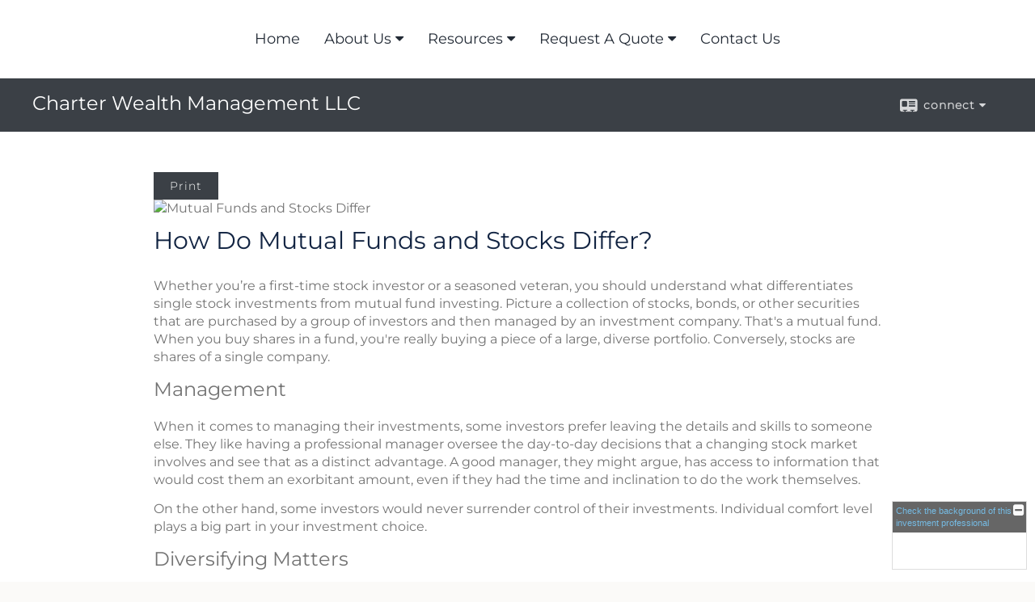

--- FILE ---
content_type: text/html;charset=UTF-8
request_url: http://www.charterwealth.net/How-Do-Mutual-Funds-and-Stocks-Differ.c75.htm
body_size: 8386
content:


<!-- Parse through saved XML and Set Current Values -->

<!DOCTYPE html>
<html xmlns="http://www.w3.org/1999/xhtml" lang="en-us">
	<head>
		
  <title>Article: How Do Mutual Funds and Stocks Differ? : How Do Mutual Funds and Stocks Differ?</title>
  <!-- source COLOWEB01/199.83 -->

  <meta http-equiv="Content-Type" content="text/html; charset=UTF-8" />
  <meta name="HandheldFriendly" content="True" />
  <meta name="MobileOptimized" content="320" />
  <meta name="viewport" content="width=device-width, target-densitydpi=160dpi, initial-scale=1, user-scalable=yes" />  
  <meta http-equiv="cleartype" content="on" />
  <meta http-equiv="X-UA-Compatible" content="IE=edge,chrome=1" />

        <base href="/" />
      
		<meta name="Description" content="" />
	
		<meta name="Keywords" content="" />
	
    <meta name="robots" id="robots" content="index,follow,noodp" />
    <meta name="googlebot" content="index,follow" />
  
    <meta name="google-site-verification" content="<meta name=" />
  
				<meta property="og:url" content="http://www.charterwealth.net/How-Do-Mutual-Funds-and-Stocks-Differ.c75.htm"/>
			
					<meta property="og:image" content="http://www.emeraldhost.net/files/newsletters/Funds_Stocks_Differ.jpg" />
				
				<meta property="og:title" content="How Do Mutual Funds and Stocks Differ?"/>
			
				<meta property="og:description" content="The difference between purchasing an individual stock versus shares in a mutual fund to potentially earn dividends."/>
			
					<meta property="og:type" content="article"/>
				
			<meta property="fb:admins" content="100002829370061"/>
		
				<script type="text/javascript" src="/include/js/gtmAdvisorSites.js"></script>
				<script>
					gtmAS.init({
						'event': 'BAS-Retail-Page-Data',
						'BasRetailEnvironment' : 'Production',
						'BasRetailAdvisorSiteID': '60006',
						'BasRetailAdvisorSiteName': 'Daniel\x20\x20Offutt',
						'BasRetailTemplateID': 'TQ1',
						'BasRetailTemplateVersion': 'AA'
					},'Daniel\x20\x20Offutt')
				</script>
			
			<script>
					(function(w,d,s,l,i){w[l]=w[l]||[];w[l].push({'gtm.start':
					new Date().getTime(),event:'gtm.js'});var f=d.getElementsByTagName(s)[0],
					j=d.createElement(s),dl=l!='dataLayer'?'&l='+l:'';j.async=true;j.src=
					'https://www.googletagmanager.com/gtm.js?id='+i+dl;f.parentNode.insertBefore(j,f);
					})(window,document,'script','dataLayer','GTM-P7LM8CD');
			</script>
			
	<script>
		const bas_recaptcha_site_key = '6LcfXnYmAAAAANE7ThfzQIO_UgxMD4U7b_OeDlR1',
			  bas_verify_url = 'https\x3A\x2F\x2Fwww.emeraldsecure.com\x2Ffunctions\x2FreCAPTCHAServices.cfc\x3Fmethod\x3Dv\x26e\x3Dpr'
	</script>

	
	<link rel="stylesheet" type="text/css" href="/include/css/font-awesome/css/font-awesome.min.css" rel="stylesheet">
	<link rel="stylesheet" type="text/css" href="/include/css/modals.css" />
	
	
		<link rel="stylesheet" type="text/css" href="/include/css/site_styles/AA/TQ/~TQ1.css" />
	
		<script src="/include/js/jquery/jquery-3.6.0.min.js"></script>
		<script src="/include/js/jquery/jqueryui/js/jquery-ui.min.js"></script> 
	
	</head>
	<body class=" contentpage contentpage _34 _679 AA TQ1 sl_1 TQ1 _68 TQ isPreview0">
		
	<noscript><iframe src="https://www.googletagmanager.com/ns.html?id=GTM-P7LM8CD"
	height="0" width="0" style="display:none;visibility:hidden" aria-hidden="true"></iframe></noscript>
	
		<div id="container" data-masthead="true" data-masthead-location="masthead">
			<a class="skip-main" href="#contentContainer">Skip to main content</a>
			
			
		<nav id="navigationContainer" class="container-top-level sectionContainer  clear" role="navigation" aria-label="Site Navigation"  style='background-color:rgb(255, 255, 255); color:rgb(34, 42, 53);'>
			<div id="navigation" class="container-wrapper section">
				
					<!-- default nav begins -->
					<ul class="nav_ul">
          <li class="home"><a href="./">Home</a>
          </li>
          <li><a href="#" tabindex="0" ID="Tab346711">About Us</a>
           <ul>
            <li><a href="The-Charter-Technique.9.htm">The Charter Technique</a></li>
            <li><a href="Our-Team.2.htm">Our Team</a></li>
            <li><a href="About-Our-Firm.3.htm">About Our Firm</a></li>
            <li><a href="location.htm">Our Location</a></li>
            <li><a href="Tax-and-Accounting-Services.7.htm">Tax & Accounting Services</a></li>
            <li><a href="Our-Philosophy.1.htm">Our Philosophy</a></li>
            <li><a href="Why-Choose-a-CFP-Professional.8.htm">Why Choose a CFP® Professional?</a></li>
            <li><a href="Wheres-My-Tax-Refund.5.htm">Where's My Tax Refund?</a></li>
            <li><a href="Are-your-emotions-putting-your-retirement-at-risk.6.htm">Are your emotions putting your retirement at risk?</a></li>
            <li><a href="https://www.emeraldsecure.com/tellafriend.cfm?SSLID=60006" target="_blank">Tell A Friend</a></li>
            <li><a href="Investment-Philosophy-and-Method.10.htm">Investment Philosophy and Method</a></li>
            <!-- Placeholder for new links -->
           </ul>
          </li>
          <li><a href="#" tabindex="0" ID="Tab410">Resources</a>
           <ul>
            <li><a href="learning_center/research/">Articles</a></li>
            <li><a href="learning_center/calculators/">Calculators</a></li>
            <li><a href="learning_center/flipbooks/">Flipbooks</a></li>
            <li><a href="learning_center/newsletters/">Newsletters</a></li>
            <li><a href="learning_center/glossary/">Glossary</a></li>
            <li><a href="learning_center/tax_library/">Tax Library</a></li>
            <li><a href="learning_center/videos/">Videos</a></li>
           </ul>
          </li>
          <li><a href="#" tabindex="0" ID="Tab664">Request A Quote</a>
           <ul>
            <li><a href="form.cfm?ID=64&SSLID=60006" target="_blank">Annuity </a></li>
            <li><a href="form.cfm?ID=65&SSLID=60006" target="_blank">Long-Term Care Insurance  </a></li>
            <li><a href="form.cfm?ID=67&SSLID=60006" target="_blank">Group Health </a></li>
            <li><a href="form.cfm?ID=68&SSLID=60006" target="_blank">Life Insurance  </a></li>
            <li><a href="form.cfm?ID=69&SSLID=60006" target="_blank">Individual Health </a></li>
            <li><a href="form.cfm?ID=70&SSLID=60006" target="_blank">Disability Income Insurance</a></li>
            <li><a href="form.cfm?ID=72&SSLID=60006" target="_blank">401(k) Information Request</a></li>
            <li><a href="form.cfm?ID=73&SSLID=60006" target="_blank">Information Request</a></li>
           </ul>
          </li>
          <li><a href="contact_us/">Contact Us</a>
          </li>
           <!-- last tab -->
         </ul>
 
					<!-- default nav ends -->
				
	    </div>
	  </nav>
		
			<script type="text/javascript" src="/include/js/navigation/nav_surgeon.js"></script>
			<script>navHospital.removeLinks(['market_watch/detailed_quote','market_watch/symbol_lookup','market_watch/multi-quote','market_watch/markets_at_a_glance','market_watch/charting','market_watch/portfolio','quotes.cfm','markets.cfm','charts.cfm','portfolio.cfm'])</script>
		
	<div id="page-title-contact-strip" class="page-title-contact-strip">
		<div id="eme_push_target" class="wrapper clear">

			<div class="page-title">
				<h2 class=" " data-fieldname="Sitetitle" data-alt="Site Title">Charter Wealth Management LLC</h2>
			</div>
			<div class="contact">
				<button class="contact-toggle" aria-haspopup="true" aria-expanded="false">
					<span class="icon icon-connect-card"></span><span class="toggle">connect</span><span class="fa fa-caret-down"></span>
					<div class="phone-email-address">
						<h3 class="label">Address:</h3>
						 
			<span class="street-address eme_block ">
				<span class=" " data-fieldname="officeAddress" data-alt="Office Address" data-iedisplay="block">1440 Whitefish Village Dr</span>
			</span>
		
			<span class="cityState eme_block " data-alt="Office Location">
				<span class="locality " data-fieldname="officeCity" data-alt="Office City" data-ieDisplay="inline-block">Whitefish</span>,
				<span class="region">
					<span class="officeState " data-fieldname="officeState"  data-alt="Office State" data-iedisplay="inline-block">MT</span> 
					<span class=" " data-fieldname="officeZip" data-alt="Office Zip" data-iedisplay="inline-block">59937</span>
				</span>
			</span>
		
							<h3 class="label margin-top-sm">Phone:</h3>
						
						<p class="officePhone phone " data-fieldname="officePhone" data-alt="Office Telephone">281.890.1000 or 800.996.1998 </p>
						
								<h3 class="label fax">Fax/Other:</h3>
							
							<p class="officeFax phone " data-fieldname="officeFax" data-alt="Office Fax">281.890.1120 </p>
						
						<h3 class="label">E-mail:</h3>
						<ul>
							
						</ul>
						
						
							<div class="inner-block ">
								<h3 class="block-label ">Investment-Related E-mail Address:</h3>
								<ul>
									
											<li class="email">
												<a class="officeEmail email " href="mailto:Daniel.Offutt@CharterWealth.net" data-fieldname="officeEmail" data-alt="Office E-mail">Daniel.Offutt@CharterWealth.net</a>
											</li>
										
								</ul>
							</div>
						
							<div class="inner-block ">
								<h3 class="block-label ">Tax-Related E-mail Address:</h3>
								
										<li class="email">
											<a class="officeEmail email " href="mailto:DanTaxInfo@gmail.com" data-fieldname="officeEmail" data-alt="Office E-mail">DanTaxInfo@gmail.com</a>
										</li>
									
							</div>
						
					</div>
				</button>
				
			</div>
			
		</div>
	</div>


		<main id="contentContainer" class="container-top-level sectionContainer " role="main" >
			<div id="contentWrapper" class="container-wrapper">
				<div id="content" class="section">
					<div id="Content_container"> 
	<div class="emeraldContent_header">
		
			<div class="printed_from print_only">Printed from: <strong>www.charterwealth.net</strong></div>
			
			 
		<script type="text/javascript">
			// <![CDATA[
	
				document.write('<div class="print_button"><button type="button" onclick="window.print();">Print</button></div>');
			
			// ]]>
		</script>
	
	</div>
<!--CSS--><p><img alt="Mutual Funds and Stocks Differ" src="//www.emeraldhost.net/files/newsletters/Funds_Stocks_Differ.jpg" style="width:100%" /></p>
<h1>How Do Mutual Funds and Stocks Differ?</h1>

<p class="opening">Whether you&rsquo;re a first-time stock investor or a seasoned veteran, you should understand what differentiates single stock investments from mutual fund investing. Picture a collection of stocks, bonds, or other securities that are purchased by a group of investors and then managed by an investment company. That&#39;s a mutual fund. When you buy shares in a fund, you&#39;re really buying a piece of a large, diverse portfolio. Conversely, stocks are shares of a single company.</p>

<h2>Management</h2>

<p>When it comes to managing their investments, some investors prefer leaving the details and skills to someone else. They like having a professional manager oversee the day-to-day decisions that a changing stock market involves and see that as a distinct advantage. A good manager, they might argue, has access to information that would cost them an exorbitant amount, even if they had the time and inclination to do the work themselves.</p>
<p>On the other hand, some investors would never surrender control of their investments. Individual comfort level plays a big part in your investment choice.</p>

<h2>Diversifying Matters</h2>

<p>Diversification is a big selling factor for mutual funds. When one security in a fund drops, an insightful fund manager may have included stocks that could cushion or offset that loss.</p>
<p>But that&rsquo;s not to say that an investor couldn&rsquo;t diversify his or her own stock selections. Diversification does not guarantee a profit or protect against investment loss; it is a method used to help manage investment risk.</p>

<h2>Liquidity</h2>

<p>In terms of liquidity, fund investors can cash in on any business day. When you sell a stock, you must wait three business days before the trade settles and your money is released.</p>

<h2>The Issue of Red Tape</h2>

<p>Mutual fund investors often cite transaction ease as an inviting factor. And it is hard to beat the convenience of having records and transactions handled for you, while periodically receiving a detailed statement of your holdings.</p>
<p>Transacting business with stocks can be a more complicated experience. Placing buy orders, selling shares, or dictating any number of orders can be time-consuming. To some, however, that&rsquo;s just part of the experience.</p>
<p>In summary, fund investors are often attracted by the overall convenience. By contrast, stock investors may tend to be more comfortable with their own investing skills.</p>
<p>Keep in mind that the value of mutual funds and stocks will fluctuate with changes in market conditions; when investments are sold, the investor may receive back more or less than the original investment amount.</p>
<p><em>Mutual funds are sold&nbsp;by prospectus. Please consider the investment objectives, risks, charges, and expenses carefully before investing. The prospectus, which contains this and other information about the investment company, can be obtained from your financial professional. Be sure to read the prospectus carefully before deciding whether to invest.</em></p>
<p>&nbsp;</p>
<p style="text-align:justify"><span style="font-size:12px">The information in this newsletter is not intended as tax, legal, investment, or retirement advice or recommendations, and it may not be relied on for the &shy;purpose of &shy;avoiding any &shy;federal tax penalties. </span><span data-darkreader-inline-bgcolor="" data-darkreader-inline-color="" style="--darkreader-inline-bgcolor:#000000; --darkreader-inline-color:#fdf7ee; background-color:#ffffff; color:#222222; font-family:Arial,Verdana,sans-serif; font-size:12px; text-align:justify">You are encouraged to seek guidance from an independent tax or legal professional.&nbsp;</span><span style="font-size:12px">The content is derived from sources believed to be accurate. Neither the information presented nor any opinion expressed constitutes a solicitation for the &shy;purchase or sale of any security. This material was written and prepared by Broadridge Advisor Solutions. &copy; 2025 Broadridge Financial Solutions, Inc.</span></p> </div> 
				</div>
			</div>
		</main>
	
	<footer id="footerContainer" class="footer-container container-top-level sectionContainer" role="contentinfo" >
		<div id="footer" class="container-wrapper section">
			
					
				<div id="inlineFooter" class=" " data-fieldname="footerDisclaimer" data-alt="Footer Disclaimer">
					<div><span style="font-family:arial,helvetica,sans-serif"><span style="font-size:12px">This is not a solicitation for sale of securities in any jurisdiction.</span></span></div>

<div>&nbsp;</div>

<div><span style="font-family:arial,helvetica,sans-serif"><span style="font-size:12px">The registered representative(s) or investment adviser representative(s) referred to on this site may only transact business, effect transactions in securities, or render personalized investment advice for compensation, in compliance with state registration requirements, or an applicable exemption or exclusion.</span></span></div>

<div>&nbsp;</div>

<p>&nbsp;</p>

<div><span style="font-family:arial,helvetica,sans-serif"><span style="font-size:12px">Following are the states in which Daniel S. Offutt is licensed: Arizona (AZ), Colorado (CO), Illinois (IL), Montana, and Texas (TX)</span></span></div>

				</div>
			
<p>Securities offered through Cetera Financial Specialists LLC (doing insurance business in CA as CFGFS Insurance Agency),
 member <a href="http://www.finra.org" target="_blank">FINRA</a>/<a href="http://www.sipc.org" target="_blank">SIPC</a>.
 Advisory services offered through Cetera Investment Advisers LLC. Cetera entities are under separate ownership from any other named entity.
 </p>
<p><a href="http://www.ceterafinancialspecialists.com/onlineprivacypolicy/" target="_blank">Online Privacy Policy</a> &middot; <a href="http://www.ceterafinancialspecialists.com/privacypromise/" target="_blank">Privacy Promise</a> &middot; <a href="http://www.ceterafinancialspecialists.com/businesscontinuity/" target="_blank">Business Continuity</a> &middot; <a href="http://www.ceterafinancialspecialists.com/importantdisclosures/" target="_blank">Important Disclosures and Form CRS</a> &middot; <a href="http://www.ceterafinancialspecialists.com/orderrouting/" target="_blank">Order Routing</a></p>

				<div class="footer_links">
					<ul>
						
							<li class="site_map_link">
								<a class="target_blank" href="/sitemap.htm" aria-label="Open site map in a new window">Site Map</a>
							</li>
						
					</ul>
				</div>
			
		</div>
		
		<div class="scroll-to-top">
			<div class="wrapper">
				<button>Back To Top <span class="fa fa-angle-up"></span></button>
			</div>
		</div>
	
	</footer>

		</div>

		
			<script type="text/javascript" src="/include/js/plugins/lodash/lodash.min.js"></script>
		
			<script type="text/javascript" src="/include/js/bootstrap/bootstrap.bundle.min.js"></script>
		
	
	
		<script type="text/javascript" src="/include/js/navigation/jquery.slicknav.min.js"></script>
		<script type="text/javascript" src="/include/js/jquery/plugins/slick.min.js"></script>
			 
		
			<script type="text/javascript" src="/include/js/plugins/scrollreveal.min.js"></script>
			<script type="text/javascript" src="/include/js/jquery/plugins/skrollr.min.js"></script>
		
			<script type="text/javascript" src="/include/js/global.js"></script>
		
		<script type="text/javascript" src="/include/js/modals.js"></script> 
		<script type="text/javascript" src="/include/js/ada/keys.js"></script>
	
	
		
			
			<script type="text/javascript" src="/include/js/navigation/onclicknavigation.js"></script>
		
		<script type="text/javascript" src="/include/js/navigation/slickNavLaunch.js"></script>

	
		
			
			<script type="text/javascript" src="/include/js/site_styles/default/201501/default.js"></script>
			 
		<script type="text/javascript">
			// <![CDATA[
	
    var doc = {
      site_title: 'How%20Do%20Mutual%20Funds%20and%20Stocks%20Differ%3F'
    }
    
			// ]]>
		</script>
	
		<noscript>
			<div class="broker-check-container top emerald-require">
					<div class="bc-wrapper">
							<p><a href="http://brokercheck.finra.org/" target="_blank" aria-label="Check the background of this financial professional on FINRA's BrokerCheck. Opens in new tab">Check the background of this investment professional</a></p>
					</div>
			</div>
		</noscript>
	
				<script type="text/javascript" src="/include/js/brokerCheck2.js"></script>
				<script type="text/javascript">
					window.onload = setTimeout(function () {
						if (typeof bcReq === 'undefined') {
							var bcReq = new brokerCheck("\x0D\x0A\x09\x09\x09\x09\x09\x09\x3Cp\x3E\x3Ca\x20href\x3D\x22http\x3A\x2F\x2Fbrokercheck.finra.org\x2F\x22\x20target\x3D\x22_blank\x22\x20aria\x2Dlabel\x3D\x22Check\x20the\x20background\x20of\x20this\x20financial\x20professional\x20on\x20FINRA\x27s\x20BrokerCheck.\x20Opens\x20in\x20new\x20tab\x22\x3ECheck\x20the\x20background\x20of\x20this\x20investment\x20professional\x3C\x2Fa\x3E\x3C\x2Fp\x3E\x0D\x0A\x09\x09\x09\x09\x09","/include/css/broker-check/brokerCheck2.css?v30.11.2016","2","_679");
						}
					},1000);
				</script>
			
		<script>
			AATQ.customizations = {
				navBG: 'rgb(255, 255, 255)',
				navTC: 'rgb(34, 42, 53)',
				subNavBG: 'rgb(0, 109, 236)',
				subNavText: 'rgb(255, 255, 255)',
				subNavDefaultBG:'rgb(0, 109, 236)',
				subNavDefaultText:'rgb(255, 255, 255)',
			}
		</script>
	
	</body>
</html>


--- FILE ---
content_type: text/css
request_url: http://www.charterwealth.net/include/css/broker-check/brokerCheck2.css?v30.11.2016
body_size: 1607
content:
[class*="icon-broker-check-close"],[class^=icon-broker-check-close]{font-family:fontAwesome!important;speak:none;font-style:normal;font-weight:400;font-variant:normal;text-transform:none;line-height:1;-webkit-font-smoothing:antialiased;-moz-osx-font-smoothing:grayscale}

#bc-close:before {
content:"\f146";
font-weight: 100;
}

.bc_icon #bc-close:hover {
	color: #8ed3e7;
}

.bc_icon #bc-close:before {
content:"\f065";
}

#bc-close {
position:absolute;
top: 2px;
right: 2px;
cursor:pointer;
}

#broker-check-container,#broker-check-container * {
-webkit-box-sizing:border-box;
-moz-box-sizing:border-box;
box-sizing:border-box
}

#broker-check-container {
background-color:#333;
color:#f9f9f9;
cursor: pointer;
padding:0;
letter-spacing:.3px;
line-height:1.4;
position:fixed;
right: 10px;
max-width: 167px;
width: 100%;
text-align:left;
z-index:20;
border:1px solid #D2D2D2;
opacity: .75;
bottom:15px;
transition: all .5s;
}

#broker-check-container:hover {
opacity: 1;
}

#broker-check-container:after {
content:' ';
background:url('img/BC_logo_resized.png') #FFF;
display: block;
min-height: 45px;
max-height: 45px;
height: 100%;
background-size: 100%;
background-repeat: no-repeat;
width: 100%;
max-width: 168px;
transition: opacity .5s;
opacity: 1;
}

#broker-check-container:before {
position: absolute;
bottom: 0;
left: 0;
content:' ';
background:url('img/BC_mag.png') #FFF;
display: block;
max-height: 45px;
height: 100%;
background-size: 100%;
background-repeat: no-repeat;
width: 100%;
max-width: 45px;
transition: opacity .5s;
opacity: 0;
}

#broker-check-container.move-to-top {
bottom: 85%;
transition: bottom .5s;
}

#broker-check-container.bc_icon.minimized {
background-color: #fff;
max-width: 48px;
transition: max-width .2s;
transition-delay: .2s;
border: 1px solid #D2D2D2;
}

#broker-check-container.minimized {
	transition: all .2s;
}

#broker-check-container.minimized:after {
opacity: 0;
transition: opacity .2s;
}

#broker-check-container.minimized:before {
opacity: 1;
transition: opacity .2s;
}


#broker-check-container.minimized #bc-close {
	display: none;
}

#broker-check-container .bc-wrapper {
max-width:inherit;
width:100%;
margin:0 auto;
font-weight:400;
position:relative;
clear:both;
height: 100%;
max-height: 40px;
transition: max-height .2s;
}

#broker-check-container.minimized .bc-wrapper {
max-height: 0;
transition: max-height .2s;
}

#broker-check-container .bc-wrapper p {
line-height:1.4;
font-family:sans-serif !important;
overflow: hidden;
padding:4px;
font-size: 11px;
margin:0;
color:#D6D6D6 !important;
transition: .2s all;
letter-spacing: normal;
}

#broker-check-container.minimized .bc-wrapper p{
opacity: 0;
max-height: 0;
transition: .2s opacity, max-height .4s;
}

#broker-check-container .bc-wrapper a {
font-family:sans-serif !important;
color:#48A5DB;
text-decoration:none
}

#broker-check-container .bc-wrapper a:focus,#broker-check-container .bc-wrapper a:hover {
text-decoration:underline
}

/*Restyle for Footer Version*/
body.bcl_3 {
	transition: padding .5s;
}

body.bcl_3.bcl_minimized {
	padding-bottom: 0;
	transition: padding .5s;
}

#broker-check-container._3 {
	right: 0;
	border:0;
	border-top: 1px solid #D2D2D2;
	width: 100%;
	max-width: 1920px;
	height: 100%;
	max-height: 47px;
	opacity: 1;
	background-color: #FFF;
	color:#666;
	text-align: center;
	bottom: 0;
	transition: all .5s;
}

#broker-check-container._3:after {
	display: none;
}

#broker-check-container._3 .bc-wrapper {
	max-height: 47px;
	height: inherit;
}

#broker-check-container._3 p {
	color: #666 !important;
	display: inline-block;
	font-size: 14px;
	font-weight: bold;
}

#broker-check-container._3 p:before {
margin-right: 10px;
margin-top: -1px;
vertical-align: middle;
content:' ';
background:url('img/BC_logo_resized.png') #FFF;
display: inline-block;
height: 45px;
background-size: 100%;
background-repeat: no-repeat;
width: 168px;
transition: opacity .5s;
opacity: 1;
}

/* INDIVIDUAL BD CUSTOMIZATIONS - TARGET BODY CLASS STYLE/LAYOUT/THEME AS NEEDED */

body._92 #broker-check-container._2 {
	max-width: 170px;
}

body._92 #broker-check-container._3 {
max-height: 30px;
}

body._92 #broker-check-container._3:before {
top: 6px;
font-family: fontAwesome !important;
vertical-align: middle;
background:#FFF;
content:'\f04a';
max-height: 30px;
max-width: 30px;	
}

body._92 #broker-check-container.minimized {
max-height: 30px;
max-width: 30px;
opacity: .4;
}

body._92 #broker-check-container._2 .bc-wrapper {
	max-height: 62px; 
}

body._92 #broker-check-container._2 p {font-size: 10px;} 


body._92 #broker-check-container._3 p {
	padding-top: 5px;
}

body._92 #broker-check-container._3 p:before {
	content:'';
	display: none;
}

body._364 #broker-check-container._3 {
	background-color: #000 ;
	opacity: .55;
	cursor: default;
}

body._364 #bc-close{
	display: none;
}

/*body._364 #broker-check-container .bc-wrapper {
	max-width:960px;
	margin: 0 auto;
}

body._364.TI #broker-check-container .bc-wrapper {
	max-width:940px;
	margin: 0 auto;
}

/*body._364.TJ #broker-check-container .bc-wrapper {
	max-width:970px;
	margin: 0 auto;
}
*/
body._364 #broker-check-container a {
	float:right;
	height:100%;
}

body._364 #broker-check-container a img{
	height:100%;
	padding: 0 10px;
}

@media only screen and (max-width : 800px) {
	body._92 #broker-check-container._3 {max-height: 36px;}.
	body._92 #broker-check-container._3:before {max-height: 35px;max-width: 35px;}
	body._92 #broker-check-container._3 p {padding:5px 2px 2px 2px; font-size: 12px; letter-spacing: initial;max-width: 95%;}
}

@media only screen and (max-width : 350px) {
	body._92 #broker-check-container._3 {max-height: 50px;height:50px;}
	body._92 #broker-check-container._3 p {font-weight: normal;}
}

--- FILE ---
content_type: application/x-javascript
request_url: http://www.charterwealth.net/include/js/brokerCheck2.js
body_size: 1563
content:
function brokerCheck (html,cssDir,version,bdid) {
	_this = this;
	this.html = html;
	this.cssDir = cssDir;
	this.version = version;
	this.bdid = bdid;
	this._t = '<span id="bc-close" class="icon-broker-check-close"></span>';
	this._html = '<div class="bc-wrapper">'+this.html+this._t+'</div>';
	this.cookie = true;

	this.$Bcc = function () {
		return document.getElementById('broker-check-container');
	}

	var init = function () {
		if (typeof parent.bcl == 'undefined') {
			parent.bcl = 'true';
			_this.cookie = _this.checkCookie();
			_this.assignBody();
			_this.loadCSS();
			_this.insertHTML();
			_this.assignListeners();
		}
	}
	init();
}

brokerCheck.prototype.checkCookie = function () {
	function getCookie(cname) {
		var name = cname + "=";
		var ca = document.cookie.split(';');
		for(var i=0; i<ca.length; i++) {
			var c = ca[i];
			while (c.charAt(0)==' ') c = c.substring(1);
			if (c.indexOf(name) == 0) return c.substring(name.length,c.length);
		}
		return "";
	}

	var BCcookie = getCookie('BROKERCHECKDISPLAY') || true;

	return BCcookie;
}

brokerCheck.prototype.assignBody = function () {
	var $body = document.body;
	var bdid = this.bdid;

	if ($body.className.indexOf(bdid) === -1) {
		$body.className = $body.className + ' '+bdid;
	}

	return;
}

brokerCheck.prototype.loadCSS = function () {
	var _this = this,
			l=document.createElement('link');
			l.rel='stylesheet';
			l.href=_this.cssDir;
			document.getElementsByTagName('head')[0].appendChild(l);
}

brokerCheck.prototype.insertHTML = function () {
	var _this=this;
	var _html=this._html;
	var version=this.version;
	var bcHref="http://brokercheck.finra.org/";
	var $container;

	if (_this.version == '3') {
		$container=document.createElement('div');
	}
	else {
		$container=document.createElement('A');
		$container.setAttribute('aria-label','FINRA Broker Check opens in a new window')
	}

	document.body.className = document.body.className +' bcl_'+version;
	$container.setAttribute('class','broker-check-container emerald-require _'+version);
	
	if (this.cookie == 'false') {
		$container.className = $container.className+' minimized bc_icon';
		document.body.className = document.body.className +' bcl_minimized';
	}
	$container.setAttribute('id','broker-check-container');

	if (_this.version == '2') {
		$container.setAttribute('target','_blank');
		$container.setAttribute('href',bcHref);
	}
	$container.innerHTML= _html;

	document.body.appendChild($container);
}

brokerCheck.prototype.assignListeners = function () {
	var _this = this;
	var $Bcc = this.$Bcc();
	var $t = document.getElementById('bc-close');
	var bc_handler = this.bcHandler;
	var t_handler = this.toggleHandler;
	var ws_handler = this.windowScrollHandler;
	var wr_handler = this.windowResizeHandler;

	if(_this.bdid != 364){
		$Bcc.addEventListener('mouseenter',function (event) {bc_handler(event,_this);});
		$Bcc.addEventListener('mouseleave',function (event) {bc_handler(event,_this);});
		$t.addEventListener('click',function (event) {event.preventDefault(); t_handler(_this,event);});
		$t.addEventListener('touchend',function (event) {event.preventDefault(); t_handler(_this,event);});
	}
	window.addEventListener('scroll', function (event) {ws_handler(_this);});
	window.addEventListener('resize', function (event) {wr_handler(_this);});
}

brokerCheck.prototype.bcHandler = function (event,obj) {
	var $Bcc = obj.$Bcc();
	var bccClass = $Bcc.className;

	if (bccClass.indexOf('bc_icon') >= 0) {
		if (event.type === 'mouseenter') {
			$Bcc.className = $Bcc.className.replace(' minimized','');
		}
		else {
			$Bcc.className = $Bcc.className.replace(' minimized','');
			$Bcc.className = $Bcc.className+' minimized';		
		}
	}
}

brokerCheck.prototype.toggleHandler = function (obj,event) {
	var $Bcc = obj.$Bcc();
	event.preventDefault();

	if (obj.checkCookie() == 'false') {
		document.cookie="BROKERCHECKDISPLAY=true;path=/";
		$Bcc.className = $Bcc.className.replace(' minimized','');
		$Bcc.className = $Bcc.className.replace(' bc_icon','');
		document.body.className = document.body.className.replace(' bcl_minimized','');
		document.body.style.paddingBottom = $Bcc.scrollHeight+'px';
	}
	else {
		document.cookie="BROKERCHECKDISPLAY=false;path=/";
		$Bcc.className = $Bcc.className+' minimized bc_icon';
		document.body.className = document.body.className+' bcl_minimized';
		document.body.style.paddingBottom = '0';
	}
}

brokerCheck.prototype.windowResizeHandler = function (obj) {
	var $Bcc = obj.$Bcc();
	var bccClass = $Bcc.className;

	if (obj.version == '3') {
		if (bccClass.indexOf('bc_icon') === -1) {
			document.body.style.paddingBottom = $Bcc.scrollHeight+'px';
		}
	}	
}

brokerCheck.prototype.windowScrollHandler = function (obj) {
	var $Bcc = obj.$Bcc();
	var bccClass = $Bcc.className;

	obj.assignBody();

	if(window.outerWidth <= 1200) {
		if((window.innerHeight + window.scrollY) >= document.body.offsetHeight) {
			if (bccClass.indexOf('move-to-top') < 0) {
				$Bcc.className = $Bcc.className+' move-to-top';

				if (obj.version == '3') {
					document.body.style.paddingBottom = $Bcc.scrollHeight+'px';
				}
			}
		} else if (bccClass.indexOf('move-to-top') >= 0) {
			$Bcc.className = $Bcc.className.replace(' move-to-top','');
		}
		else {
			return;
		}
	}
	else if (obj.version == '3' && bccClass.indexOf('bc_icon') >= -1) {
		if((window.innerHeight + window.scrollY) >= document.body.offsetHeight) {
			document.body.style.paddingBottom = $Bcc.scrollHeight+'px';
		}
	}
	else if (bccClass.indexOf('move-to-top') >= 0) {
		document.body.style.paddingBottom = '0';
		$Bcc.className = $Bcc.className.replace(' move-to-top','');
	}
}